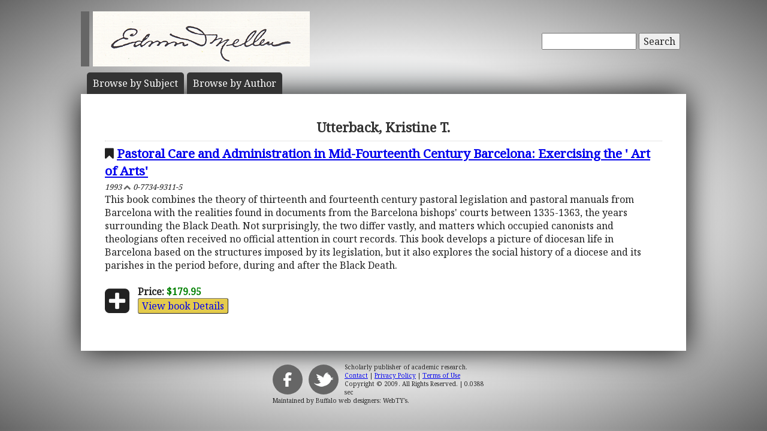

--- FILE ---
content_type: text/html; charset=UTF-8
request_url: https://mellenpress.com/author/kristine-t-utterback/1407/
body_size: 2361
content:
<!doctype html>
<html class="no-js" lang="">
    <head>
        <meta charset="utf-8">
        <meta http-equiv="x-ua-compatible" content="ie=edge">
        <title>Academic Author: Utterback, Kristine T.</title>
        <meta name="description" content="Listing of scholarly books academically published by Utterback, Kristine T..">
		<meta name="viewport" content="width=device-width, initial-scale=1">
        <meta name="author" content="WebTYs.com">
        <link rel="apple-touch-icon" href="apple-touch-icon.png">
		<link rel="stylesheet" href="https://fonts.googleapis.com/css?family=Noto+Serif">
		<link rel="stylesheet" href="/css/font-awesome.min.css">
		<link rel="stylesheet" href="/css/colorbox.css">
		<link rel="stylesheet" href="/css/forms.css">
        <link rel="stylesheet" href="/css/normalize.css">
        <link rel="stylesheet" href="/css/grid.css">
        <link rel="stylesheet" href="/css/main.css">
        <link rel="stylesheet" href="/css/helper.css">
		<link rel="stylesheet" href="/css/print.css" media="print">
		<!--[if IE]>
		<link rel="stylesheet" href="/css/ie.css" type="text/css" />
		<![endif]-->
        <script src="/js/vendor/modernizr-2.8.3.min.js"></script>
        <script src="/js/wyzz.js"></script>
    </head>
    <body>
        <!--[if lt IE 8]>
            <p class="browserupgrade">You are using an <strong>outdated</strong> browser. Please <a href="http://browsehappy.com/">upgrade your browser</a> to improve your experience.
        <![endif]-->

		<center>
		<div id="wrapper">
			<div id="nav" style="position: relative;">
				<div id="google" style="float: right; margin-top: 55px; text-align: right;">
										<form method="post" action="/search/">
						<input type="text"   name="q" size="20" maxlength="255" value="" style="width: 150px;" id="sbox" /> <button><span class="hide-hl">Search</span><span class="hl-show h-show"><i class="fa fa-search"></i></span></button>
						<input type="hidden" name="sitesearch" value="mellenpress.com" />
					</form>
					
				</div>
				<a href="/"><img src="/img/mellenxpbw.png" id="logo" alt="The Edwin Mellen Press" style="margin-left: -10px;" ></a>
				
									
				<ul id="globalnav" class="sf-menu" style="margin-top: 10px;">
					<!--
					<li class="current">
						<a href="/new-titles/"><span class="hide-hl">Browse </span>Prize Winners</a>
					</li>
					-->
					<li>
						<a class="sf-with-ul" href="/published-subjects/"><span class="hide-hl">Browse by  </span>Subject<span class="hl-show h-show">s</span></a>
					</li>
					<li>
						<a class="sf-with-ul" href="/academic-authors/"><span class="hide-hl">Browse by  </span>Author<span class="hl-show h-show">s</span></a>
					</li>
				</ul>
								</div>
			<div id="body">
				<h1>Utterback, Kristine T.</h1><div style="font-size: 1.3em;"><i class="fa fa-bookmark"></i> <a class="bold" href="/book/Pastoral-Care-and-Administration-in-Mid-Fourteenth-Century-Barcelona-Exercising-the-Art-of-Arts/1601/">Pastoral Care and Administration in Mid-Fourteenth Century Barcelona:  Exercising the ' Art of Arts'</a></div><i><small>1993 <i class="fa fa-chevron-up grey"></i> 0-7734-9311-5</small></i><br/>This book combines the theory of thirteenth and fourteenth century pastoral legislation and pastoral manuals from Barcelona with the realities found in documents from the Barcelona bishops' courts between 1335-1363, the years surrounding the Black Death. Not surprisingly, the two differ vastly, and matters which occupied canonists and theologians often received no official attention in court records. This book develops a picture of diocesan life in Barcelona based on the structures imposed by its legislation, but it also explores the social history of a diocese and its parishes in the period before, during and after the Black Death.<br/><br/><i class="fa fa-plus-square fa-3x fa-pull-left" style="transform: translateY(4px);"></i><b>Price:</b> <span class="price" itemprop="price">$179.95</span><meta itemprop="priceCurrency" content="USD" /><br/><a href="/book/Pastoral-Care-and-Administration-in-Mid-Fourteenth-Century-Barcelona-Exercising-the-Art-of-Arts/1601/"><button class="ecom">View book Details</button></a><br/><br/>			</div>
		</div>

		<footer>
			<a target="_blank" href="https://www.facebook.com/MellenPress"><div class="social"><img src="/img/i_facebook.png" border="0" /></div></a>
			<a target="_blank" href="#"><div class="social"><img src="/img/i_twitter.png" border="0" /></div></a>
 		    Scholarly publisher of academic research.<br/>
	    	<a href="/contact-editors/">Contact</a> | 
    		<a href="/privacy-policy/">Privacy Policy</a> | 
	    	<a href="/terms-of-use/">Terms of Use</a><br/>
	        Copyright &copy; 2009. All Rights Reserved.
		    <span class="hide-hp">| 0.0388 sec</span><br>
			Maintained by <a class="foot" target="_blank" href="http://www.webtys.com/">Buffalo web designers: WebTY's</a>.
		</footer>
		</center>
		
        <script src="https://ajax.googleapis.com/ajax/libs/jquery/1.11.3/jquery.min.js"></script>
        <script>window.jQuery || document.write('<script src="/js/vendor/jquery-1.11.3.min.js"><\/script>')</script>
        <script src="//cdn.jsdelivr.net/webshim/1.14.5/polyfiller.js"></script>
		<script src="/js/jquery.colorbox-min.js"></script>
		<script src="/js/jquery.elastic.js"></script>
		<script src="/js/hoverIntent.js"></script>
		<script src="/js/superfish.js"></script>
		<script src="/js/jCarouselLite.js"></script>
        <script src="/js/plugins.js"></script>
        <script src="/js/main.js"></script>

		        <script>
            (function(b,o,i,l,e,r){b.GoogleAnalyticsObject=l;b[l]||(b[l]=
            function(){(b[l].q=b[l].q||[]).push(arguments)});b[l].l=+new Date;
            e=o.createElement(i);r=o.getElementsByTagName(i)[0];
            e.src='https://www.google-analytics.com/analytics.js';
            r.parentNode.insertBefore(e,r)}(window,document,'script','ga'));
            ga('create','UA-81234736-1','auto');ga('send','pageview');
        </script>
		    </body>
</html>
